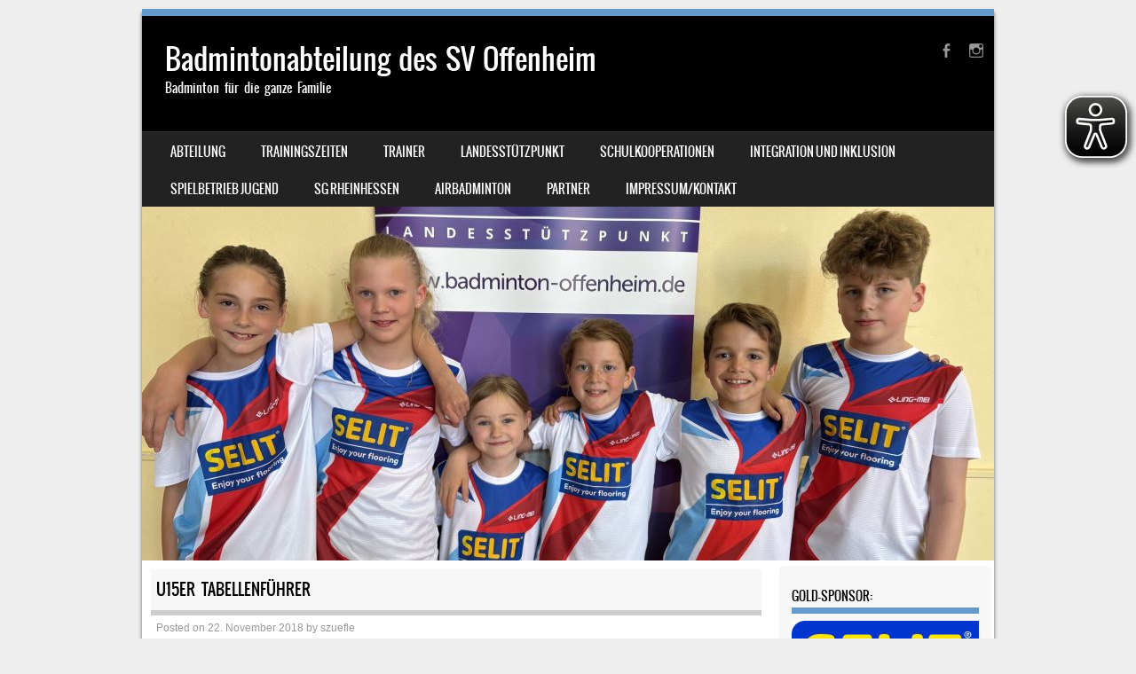

--- FILE ---
content_type: application/javascript
request_url: https://cdn.eye-able.com/configs/badminton-offenheim.de.js
body_size: 64
content:
var eyeAble_pluginConfig = {"azureDemoMode":false,"customCssRules":{".animeEyeAbleExtended > div > .eyeAble_mainicon_container > .eyeAble_mainIconClass":"background : white;    transform: scale(1.2);"},"disableZoom":false,"externalToolbarLogoUrl":"https://cdn.eye-able.com/public/images/custom/lsb_rheinhessen.png","mainIconAlt":2,"precisePosition":true,"license":{"lsb-rheinhessen.de":"1105aa16facfd3deeqhrniame","badminton-offenheim.de":"40258e0e6e7946b7eplknjani"}}

--- FILE ---
content_type: application/javascript
request_url: https://cdn.eye-able.com/configs/badminton-offenheim.de.js
body_size: 64
content:
var eyeAble_pluginConfig = {"azureDemoMode":false,"customCssRules":{".animeEyeAbleExtended > div > .eyeAble_mainicon_container > .eyeAble_mainIconClass":"background : white;    transform: scale(1.2);"},"disableZoom":false,"externalToolbarLogoUrl":"https://cdn.eye-able.com/public/images/custom/lsb_rheinhessen.png","mainIconAlt":2,"precisePosition":true,"license":{"lsb-rheinhessen.de":"1105aa16facfd3deeqhrniame","badminton-offenheim.de":"40258e0e6e7946b7eplknjani"}}